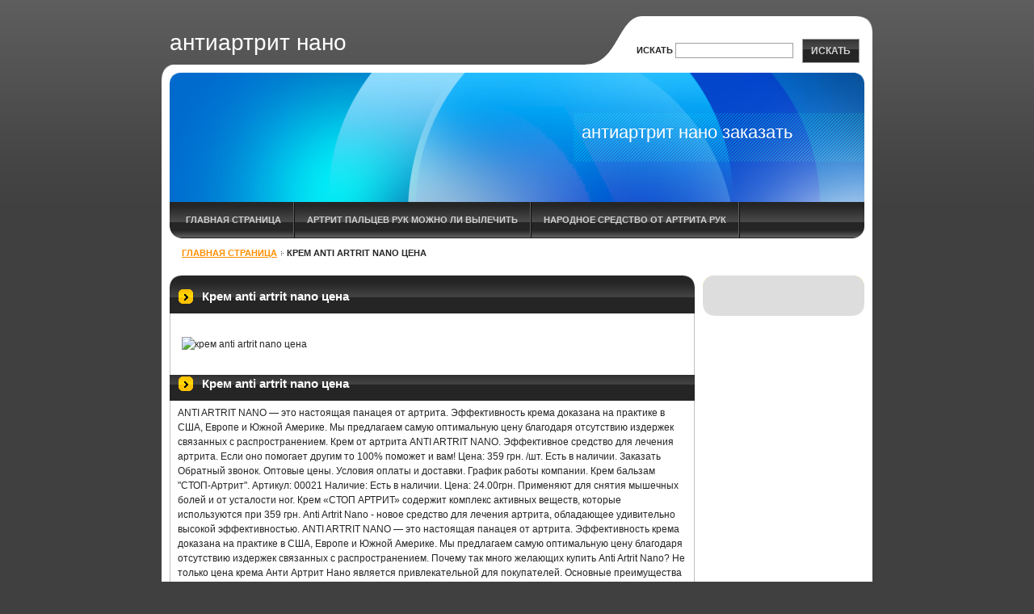

--- FILE ---
content_type: text/html; charset=UTF-8
request_url: https://antiartrit-nano.webnode.ru/krem-anti-artrit-nano-tsena/
body_size: 21643
content:
<!--[if lte IE 9]><!DOCTYPE HTML PUBLIC "-//W3C//DTD HTML 4.01 Transitional//EN" "https://www.w3.org/TR/html4/loose.dtd"><![endif]-->
<!DOCTYPE html>

<!--[if IE]><html class="ie" lang="ru"><![endif]-->
<!--[if gt IE 9]><!--> 
<html lang="ru">
<!--<![endif]-->

	<head>
		<!--[if lt IE 8]><meta http-equiv="X-UA-Compatible" content="IE=EmulateIE7"><![endif]--><!--[if IE 8]><meta http-equiv="X-UA-Compatible" content="IE=EmulateIE8"><![endif]--><!--[if IE 9]><meta http-equiv="X-UA-Compatible" content="IE=EmulateIE9"><![endif]-->
		<base href="https://antiartrit-nano.webnode.ru/">
  <meta charset="utf-8">
  <meta name="description" content="">
  <meta name="keywords" content="">
  <meta name="generator" content="Webnode">
  <meta name="apple-mobile-web-app-capable" content="yes">
  <meta name="apple-mobile-web-app-status-bar-style" content="black">
  <meta name="format-detection" content="telephone=no">
    <link rel="icon" type="image/svg+xml" href="/favicon.svg" sizes="any">  <link rel="icon" type="image/svg+xml" href="/favicon16.svg" sizes="16x16">  <link rel="icon" href="/favicon.ico"><link rel="canonical" href="https://antiartrit-nano.webnode.ru/krem-anti-artrit-nano-tsena/">
<script type="text/javascript">(function(i,s,o,g,r,a,m){i['GoogleAnalyticsObject']=r;i[r]=i[r]||function(){
			(i[r].q=i[r].q||[]).push(arguments)},i[r].l=1*new Date();a=s.createElement(o),
			m=s.getElementsByTagName(o)[0];a.async=1;a.src=g;m.parentNode.insertBefore(a,m)
			})(window,document,'script','//www.google-analytics.com/analytics.js','ga');ga('create', 'UA-797705-6', 'auto',{"name":"wnd_header"});ga('wnd_header.set', 'dimension1', 'W1');ga('wnd_header.set', 'anonymizeIp', true);ga('wnd_header.send', 'pageview');var pageTrackerAllTrackEvent=function(category,action,opt_label,opt_value){ga('send', 'event', category, action, opt_label, opt_value)};</script>
  <link rel="alternate" type="application/rss+xml" href="https://antiartrit-nano.webnode.ru/rss/all.xml" title="">
<!--[if lte IE 9]><style type="text/css">.cke_skin_webnode iframe {vertical-align: baseline !important;}</style><![endif]-->
		<title>Крем anti artrit nano цена :: антиартрит нано</title>
		<meta name="robots" content="index, follow">
		<meta name="googlebot" content="index, follow">
		<script type="text/javascript" src="https://d11bh4d8fhuq47.cloudfront.net/_system/skins/v9/50000041/js/functions.js"></script>
		<link rel="stylesheet" type="text/css" href="https://d11bh4d8fhuq47.cloudfront.net/_system/skins/v9/50000041/css/style.css" media="screen,handheld,projection">
		<link rel="stylesheet" type="text/css" href="https://d11bh4d8fhuq47.cloudfront.net/_system/skins/v9/50000041/css/print.css" media="print">
	
				<script type="text/javascript">
				/* <![CDATA[ */
					
					if (typeof(RS_CFG) == 'undefined') RS_CFG = new Array();
					RS_CFG['staticServers'] = new Array('https://d11bh4d8fhuq47.cloudfront.net/');
					RS_CFG['skinServers'] = new Array('https://d11bh4d8fhuq47.cloudfront.net/');
					RS_CFG['filesPath'] = 'https://antiartrit-nano.webnode.ru/_files/';
					RS_CFG['filesAWSS3Path'] = 'https://5dec1100ba.cbaul-cdnwnd.com/4042578b0aa1b9652abea2cd3a10d7b9/';
					RS_CFG['lbClose'] = 'Закрыть';
					RS_CFG['skin'] = 'default';
					if (!RS_CFG['labels']) RS_CFG['labels'] = new Array();
					RS_CFG['systemName'] = 'Webnode';
						
					RS_CFG['responsiveLayout'] = 0;
					RS_CFG['mobileDevice'] = 0;
					RS_CFG['labels']['copyPasteSource'] = 'Подробнее здесь:';
					
				/* ]]> */
				</script><style type="text/css">/* <![CDATA[ */#cqw6bqx10296 {position: absolute;font-size: 13px !important;font-family: "Arial", helvetica, sans-serif !important;white-space: nowrap;z-index: 2147483647;-webkit-user-select: none;-khtml-user-select: none;-moz-user-select: none;-o-user-select: none;user-select: none;}#j0b71cf4ot {position: relative;top: -14px;}* html #j0b71cf4ot { top: -11px; }#j0b71cf4ot a { text-decoration: none !important; }#j0b71cf4ot a:hover { text-decoration: underline !important; }#dohr3di1485f5 {z-index: 2147483647;display: inline-block !important;font-size: 16px;padding: 7px 59px 9px 59px;background: transparent url(https://d11bh4d8fhuq47.cloudfront.net/img/footer/footerButtonWebnodeHover.png?ph=5dec1100ba) top left no-repeat;height: 18px;cursor: pointer;}* html #dohr3di1485f5 { height: 36px; }#dohr3di1485f5:hover { background: url(https://d11bh4d8fhuq47.cloudfront.net/img/footer/footerButtonWebnode.png?ph=5dec1100ba) top left no-repeat; }#dlhk4qqr922k1 { display: none; }#e3hgojigi400 {z-index: 3000;text-align: left !important;position: absolute;height: 88px;font-size: 13px !important;color: #ffffff !important;font-family: "Arial", helvetica, sans-serif !important;overflow: hidden;cursor: pointer;}#e3hgojigi400 a {color: #ffffff !important;}#dh7da211hh {color: #36322D !important;text-decoration: none !important;font-weight: bold !important;float: right;height: 31px;position: absolute;top: 19px;right: 15px;cursor: pointer;}#hs2f3s69dd539 { float: right; padding-right: 27px; display: block; line-height: 31px; height: 31px; background: url(https://d11bh4d8fhuq47.cloudfront.net/img/footer/footerButton.png?ph=5dec1100ba) top right no-repeat; white-space: nowrap; }#g2i8g38775 { position: relative; left: 1px; float: left; display: block; width: 15px; height: 31px; background: url(https://d11bh4d8fhuq47.cloudfront.net/img/footer/footerButton.png?ph=5dec1100ba) top left no-repeat; }#dh7da211hh:hover { color: #36322D !important; text-decoration: none !important; }#dh7da211hh:hover #hs2f3s69dd539 { background: url(https://d11bh4d8fhuq47.cloudfront.net/img/footer/footerButtonHover.png?ph=5dec1100ba) top right no-repeat; }#dh7da211hh:hover #g2i8g38775 { background: url(https://d11bh4d8fhuq47.cloudfront.net/img/footer/footerButtonHover.png?ph=5dec1100ba) top left no-repeat; }#bjoiqe1s2psf {padding-right: 11px;padding-right: 11px;float: right;height: 60px;padding-top: 18px;background: url(https://d11bh4d8fhuq47.cloudfront.net/img/footer/footerBubble.png?ph=5dec1100ba) top right no-repeat;}#d33dhed037g23g {float: left;width: 18px;height: 78px;background: url(https://d11bh4d8fhuq47.cloudfront.net/img/footer/footerBubble.png?ph=5dec1100ba) top left no-repeat;}* html #dohr3di1485f5 { filter: progid:DXImageTransform.Microsoft.AlphaImageLoader(src='https://d11bh4d8fhuq47.cloudfront.net/img/footer/footerButtonWebnode.png?ph=5dec1100ba'); background: transparent; }* html #dohr3di1485f5:hover { filter: progid:DXImageTransform.Microsoft.AlphaImageLoader(src='https://d11bh4d8fhuq47.cloudfront.net/img/footer/footerButtonWebnodeHover.png?ph=5dec1100ba'); background: transparent; }* html #bjoiqe1s2psf { height: 78px; background-image: url(https://d11bh4d8fhuq47.cloudfront.net/img/footer/footerBubbleIE6.png?ph=5dec1100ba);  }* html #d33dhed037g23g { background-image: url(https://d11bh4d8fhuq47.cloudfront.net/img/footer/footerBubbleIE6.png?ph=5dec1100ba);  }* html #hs2f3s69dd539 { background-image: url(https://d11bh4d8fhuq47.cloudfront.net/img/footer/footerButtonIE6.png?ph=5dec1100ba); }* html #g2i8g38775 { background-image: url(https://d11bh4d8fhuq47.cloudfront.net/img/footer/footerButtonIE6.png?ph=5dec1100ba); }* html #dh7da211hh:hover #rbcGrSigTryButtonRight { background-image: url(https://d11bh4d8fhuq47.cloudfront.net/img/footer/footerButtonHoverIE6.png?ph=5dec1100ba);  }* html #dh7da211hh:hover #rbcGrSigTryButtonLeft { background-image: url(https://d11bh4d8fhuq47.cloudfront.net/img/footer/footerButtonHoverIE6.png?ph=5dec1100ba);  }/* ]]> */</style><script type="text/javascript" src="https://d11bh4d8fhuq47.cloudfront.net/_system/client/js/compressed/frontend.package.1-3-108.js?ph=5dec1100ba"></script><style type="text/css">label.forBlind {display: inherit !important;position: inherit !important;}.diskuze #postText, .diskuze .feWebFormTextarea {max-width: 100% !important;}</style></head>

<body>
	<div id="pageFrame">

		<div id="pageTopSpacer"><!-- indent-top --></div>

		<!-- TOP BLOCK -->
		<div id="topBlock">

			<div id="logo"><a href="home/" title="Перейти на Главную страницу."><span id="rbcSystemIdentifierLogo">антиартрит нано</span></a></div>			<script type="text/javascript"> /* <![CDATA[ */ logoCentering(); /* ]]> */ </script>

			<h3 id="topMotto"><span id="rbcCompanySlogan" class="rbcNoStyleSpan">антиартрит нано заказать</span></h3>

			<div id="illustration">
				<div class="imgCropper"><img src="https://d11bh4d8fhuq47.cloudfront.net/_system/skins/v9/50000041/img/illustration.jpg?ph=5dec1100ba" width="860" height="160" alt=""></div>
				<span class="arcTop"><!-- / --></span>
			</div>

			<hr class="hidden">

				<script type="text/javascript">
					/* <![CDATA[ */
						RubicusFrontendIns.addAbsoluteHeaderBlockId('topMenu');
					/* ]]> */
				</script>

			<!-- TOP MENU -->
			<div id="topMenu">


<ul class="menu">
	<li class="first"><a href="/home/">Главная страница</a></li>
	<li><a href="/artrit-paltsev-ruk-mozhno-li-vylechit/">Артрит пальцев рук можно ли вылечить</a></li>
	<li><a href="/narodnoe-sredstvo-ot-artrita-ruk/">Народное средство от артрита рук</a></li>
	<li><a href="/artrit-paltsev-stopy-lechenie/">Артрит пальцев стопы лечение</a></li>
	<li><a href="/ostryj-podagricheskij-artrit-lechenie/">Острый подагрический артрит лечение</a></li>
	<li><a href="/anti-artrit-nano-sprej-instruktsiya/">Анти артрит нано спрей инструкция</a></li>
	<li><a href="/lechenie-artrita-kolennogo-sustava-v-kazani/">Лечение артрита коленного сустава в казани</a></li>
	<li><a href="/ya-vylechila-artroz-artrit-stimulinom-d/">Я вылечила артроз артрит стимулином д</a></li>
	<li><a href="/posttravmaticheskij-artrit-golenostopnogo-sustava-lechenie/">Посттравматический артрит голеностопного сустава лечение</a></li>
	<li><a href="/krem-antiartrit/">Крем антиартрит</a></li>
	<li><a href="/vospalenie-artrita-lechenie/">Воспаление артрита лечение</a></li>
	<li><a href="/kliniki-lecheniya-artrita/">Клиники лечения артрита</a></li>
	<li><a href="/artrit-etiologiya-patogenez-klinika-lechenie/">Артрит этиология патогенез клиника лечение</a></li>
	<li><a href="/lekarstvennye-sredstva-pri-artrite-sustavov/">Лекарственные средства при артрите суставов</a></li>
	<li><a href="/psoriaznyj-artrit-lechenie/">Псориазный артрит лечение</a></li>
	<li><a href="/leflunomid-v-lechenii-revmatoidnogo-artrita/">Лефлуномид в лечении ревматоидного артрита</a></li>
	<li><a href="/kak-vylechit-artrit-ruk/">Как вылечить артрит рук</a></li>
	<li><a href="/artroidnyj-artrit-lechenie/">Артроидный артрит лечение</a></li>
	<li><a href="/asd-lechenie-artrita/">Асд лечение артрита</a></li>
	<li><a href="/artrit-sustavov-stopy-lechenie-narodnymi-sredstvami-otzyvy/">Артрит суставов стопы лечение народными средствами отзывы</a></li>
	<li><a href="/kuporos-v-lechenii-artrita/">Купорос в лечении артрита</a></li>
	<li><a href="/artrit-sustavov-paltsev-ruk-lechenie-narodnymi-sredstvami/">Артрит суставов пальцев рук лечение народными средствами</a></li>
	<li><a href="/artrit-artroz-stopy-lechenie/">Артрит артроз стопы лечение</a></li>
	<li><a href="/vanny-lechenie-artrita/">Ванны лечение артрита</a></li>
	<li><a href="/reaktivnyj-artrit-narodnye-sredstva/">Реактивный артрит народные средства</a></li>
	<li><a href="/lechenie-revmatoidnogo-artrita-v-belorussii/">Лечение ревматоидного артрита в белоруссии</a></li>
	<li><a href="/lechenie-khronicheskogo-artrita/">Лечение хронического артрита</a></li>
	<li><a href="/artrit-plecha-simptomy-i-lechenie/">Артрит плеча симптомы и лечение</a></li>
	<li><a href="/artrit-predplechya-lechenie/">Артрит предплечья лечение</a></li>
	<li><a href="/revmaticheskij-artrit-simptomy-i-lechenie/">Ревматический артрит симптомы и лечение</a></li>
	<li><a href="/video-blogi-po-lecheniyu-artrita/">Видео блоги по лечению артрита</a></li>
	<li><a href="/kolennyj-artrit-lechenie-narodnymi-sredstvami/">Коленный артрит лечение народными средствами</a></li>
	<li><a href="/anti-artrit-nano-otzyvy/">Анти артрит нано отзывы</a></li>
	<li><a href="/artrit-plechevogo-sustava-lechenie-preparaty/">Артрит плечевого сустава лечение препараты</a></li>
	<li><a href="/lechenie-artrita-narodnymi-metodami/">Лечение артрита народными методами</a></li>
	<li><a href="/lechenie-reaktivnogo-artrita-antibiotikami/">Лечение реактивного артрита антибиотиками</a></li>
	<li><a href="/lechenie-artrita-skipidarom/">Лечение артрита скипидаром</a></li>
	<li><a href="/artrozo-artrit-kolennogo-sustava-lechenie-narodnoe/">Артрозо артрит коленного сустава лечение народное</a></li>
	<li><a href="/lechenie-revmatoidnogo-artrita-prednizolonom/">Лечение ревматоидного артрита преднизолоном</a></li>
	<li><a href="/lechenie-artrita-na-more/">Лечение артрита на море</a></li>
	<li><a href="/bazisnye-preparaty-dlya-lecheniya-revmatoidnogo-artrita/">Базисные препараты для лечения ревматоидного артрита</a></li>
	<li><a href="/revmatoidnyj-artrit-paltsev-nog-simptomy-lechenie/">Ревматоидный артрит пальцев ног симптомы лечение</a></li>
	<li><a href="/vylechu-psoriaticheskij-artrit/">Вылечу псориатический артрит</a></li>
	<li><a href="/lechenie-revmatoidnogo-artrita-ukraina/">Лечение ревматоидного артрита украина</a></li>
	<li><a href="/sprej-anti-artrit-nano/">Спрей anti artrit nano</a></li>
	<li><a href="/kupit-v-krasnoyarske-sprej-anti-artrit-nano/">Купить в красноярске спрей анти артрит нано</a></li>
	<li><a href="/revmatoidnyj-artrit-lechenie-malysheva/">Ревматоидный артрит лечение малышева</a></li>
	<li><a href="/artrit-vnchs-lechenie/">Артрит внчс лечение</a></li>
	<li><a href="/sokhrani-svoe-zdorovje-artrit-kolena-lechenie/">Сохрани свое здоровье артрит колена лечение</a></li>
	<li><a href="/joga-lechenie-artrita/">Йога лечение артрита</a></li>
	<li><a href="/lechenie-reaktivnogo-artrita-narodnymi-sredstvami/">Лечение реактивного артрита народными средствами</a></li>
	<li><a href="/artrit-tazobedrennogo-sustava-simptomy-i-lechenie-foto/">Артрит тазобедренного сустава симптомы и лечение фото</a></li>
	<li><a href="/narodnye-metody-lecheniya-artrita-paltsev-ruk/">Народные методы лечения артрита пальцев рук</a></li>
	<li><a href="/artrit-simptomy-i-metody-lecheniya/">Артрит симптомы и методы лечения</a></li>
	<li><a href="/kak-vylechit-artrit-stopy/">Как вылечить артрит стопы</a></li>
	<li><a href="/lechenie-podagricheskogo-artrita-v-domashnikh-usloviyakh/">Лечение подагрического артрита в домашних условиях</a></li>
	<li><a href="/lechenie-bolezni-artrita/">Лечение болезни артрита</a></li>
	<li><a href="/sovremennye-metody-lecheniya-revmatoidnogo-artrita-referat/">Современные методы лечения ревматоидного артрита реферат</a></li>
	<li><a href="/reaktivnyj-artrit-khlamidijnyj-lechenie/">Реактивный артрит хламидийный лечение</a></li>
	<li><a href="/artrozo-artrit-plechevogo-sustava-lechenie/">Артрозо артрит плечевого сустава лечение</a></li>
	<li><a href="/artrit-golenostopnogo-sustava-simptomy-i-lechenie-foto/">Артрит голеностопного сустава симптомы и лечение фото</a></li>
	<li><a href="/artrit-sustavov-stopy-lechenie/">Артрит суставов стопы лечение</a></li>
	<li><a href="/kak-bystro-vylechit-artrit/">Как быстро вылечить артрит</a></li>
	<li><a href="/skhema-lecheniya-skenarom-revmatoidnogo-artrita/">Схема лечения скэнаром ревматоидного артрита</a></li>
	<li><a href="/deformiruyushchij-artrit-kolennogo-sustava-lechenie-zhivotnykh/">Деформирующий артрит коленного сустава лечение животных</a></li>
	<li><a href="/antiartrit-nano-kupit-krem/">Антиартрит нано купить крем</a></li>
	<li><a href="/apparaty-dlya-lecheniya-artrita-v-domashnikh-usloviyakh/">Аппараты для лечения артрита в домашних условиях</a></li>
	<li><a href="/lechenie-revmatoidnogo-artrita-gomeopatiej/">Лечение ревматоидного артрита гомеопатией</a></li>
	<li><a href="/artrit-prichiny-simptomy-lechenie/">Артрит причины симптомы лечение</a></li>
	<li><a href="/lechenie-revmatoidnogo-artrita-v-kazakhstane/">Лечение ревматоидного артрита в казахстане</a></li>
	<li><a href="/antiartrit-nano-proizvoditel/">Антиартрит нано производитель</a></li>
	<li><a href="/lechenie-revmatoidnogo-artrita-dekarisom/">Лечение ревматоидного артрита декарисом</a></li>
	<li><a href="/lechenie-urogennogo-artrita/">Лечение урогенного артрита</a></li>
	<li><a href="/antiartrit-nano-otzyvy-obman2/">Антиартрит нано отзывы обман</a></li>
	<li><a href="/kliniki-lecheniya-artrita-artroza/">Клиники лечения артрита артроза</a></li>
	<li><a href="/effektivnoe-lechenie-artrita/">Эффективное лечение артрита</a></li>
	<li><a href="/pomogite-vylechit-artrit/">Помогите вылечить артрит</a></li>
	<li><a href="/novye-preparaty-dlya-lecheniya-revmatoidnogo-artrita-2016/">Новые препараты для лечения ревматоидного артрита 2016</a></li>
	<li><a href="/preparaty-dlya-lecheniya-revmatoidnogo-artrita-gomeopatiej/">Препараты для лечения ревматоидного артрита гомеопатией</a></li>
	<li><a href="/artrit-paltsa-nogi-lechenie-narodnoe/">Артрит пальца ноги лечение народное</a></li>
	<li><a href="/artrit-kolennogo-sustava-lechenie-tabletki/">Артрит коленного сустава лечение таблетки</a></li>
	<li><a href="/kakie-lecheniya-pri-revmatoidnom-artrite/">Какие лечения при ревматоидном артрите</a></li>
	<li><a href="/antiartrit-nano-sprej/">Антиартрит нано спрей</a></li>
	<li><a href="/artrit-plechevogo-sustava-simptomy-i-lechenie-zaryadka/">Артрит плечевого сустава симптомы и лечение зарядка</a></li>
	<li><a href="/gde-kupit-anti-artrit-nano-i-tsena/">Где купить анти артрит нано и цена</a></li>
	<li><a href="/anti-artrit-nano-tsena-v-rossii/">Anti artrit nano цена в россии</a></li>
	<li><a href="/kak-vylechit-artrit-kolennogo-sustava/">Как вылечить артрит коленного сустава</a></li>
	<li><a href="/sapropel-lechenie-artritov-i-kostnykh-zabolevanij/">Сапропель лечение артритов и костных заболеваний</a></li>
	<li><a href="/maz-antiartrit-nano/">Мазь антиартрит нано</a></li>
	<li><a href="/revmatoidnyj-artrit-prichiny-simptomy-lechenie/">Ревматоидный артрит причины симптомы лечение</a></li>
	<li><a href="/kak-lechit-artrit-ruk-narodnymi-sredstvami/">Как лечить артрит рук народными средствами</a></li>
	<li><a href="/artrit-kurs-lecheniya/">Артрит курс лечения</a></li>
	<li><a href="/preparaty-dlya-lecheniya-artrozov-i-artritov/">Препараты для лечения артрозов и артритов</a></li>
	<li><a href="/est-li-analog-anti-artrit-nano/">Есть ли аналог анти артрит нано</a></li>
	<li><a href="/lechenie-artrita-lekarstvami/">Лечение артрита лекарствами</a></li>
	<li><a href="/gde-kupit-sprej-anti-artrit-nano/">Где купить спрей anti artrit nano</a></li>
	<li><a href="/lechenie-artrita-rostkami-kartofelya/">Лечение артрита ростками картофеля</a></li>
	<li><a href="/narodnoe-sredstvo-s-mumie-ot-artrita/">Народное средство с мумие от артрита</a></li>
	<li><a href="/lechenie-artrita-melkikh-sustavov-kistej-ruk/">Лечение артрита мелких суставов кистей рук</a></li>
	<li><a href="/artrit-ruk-simptomy-i-lechenie-foto/">Артрит рук симптомы и лечение фото</a></li>
	<li><a href="/gde-mozhno-kupit-sprej-anti-artrit-nano/">Где можно купить спрей анти артрит нано</a></li>
	<li><a href="/narodnoe-lechenie-artrita-paltsev-ruk/">Народное лечение артрита пальцев рук</a></li>
	<li><a href="/lechenie-artrita-u-detej-otzyvy/">Лечение артрита у детей отзывы</a></li>
	<li><a href="/artrit-verkhnechelyustnogo-sustava-lechenie/">Артрит верхнечелюстного сустава лечение</a></li>
	<li><a href="/lechenie-artrita-kolena-narodnymi-sredstvami/">Лечение артрита колена народными средствами</a></li>
	<li><a href="/lechenie-artrita-v-sanatorii/">Лечение артрита в санатории</a></li>
	<li><a href="/lechenie-revmatoidnogo-artrita-u-detej/">Лечение ревматоидного артрита у детей</a></li>
	<li><a href="/yuvenilnyj-idiopaticheskij-artrit-u-detej-lechenie/">Ювенильный идиопатический артрит у детей лечение</a></li>
	<li><a href="/bazisnoe-lechenie-revmatoidnogo-artrita/">Базисное лечение ревматоидного артрита</a></li>
	<li><a href="/novejshie-preparaty-dlya-lecheniya-revmatoidnogo-artrita/">Новейшие препараты для лечения ревматоидного артрита</a></li>
	<li><a href="/narodnye-metody-lecheniya-revmatoidnogo-artrita/">Народные методы лечения ревматоидного артрита</a></li>
	<li><a href="/anti-artrit-nano-sprej-tsena-otzyvy/">Анти артрит нано спрей цена отзывы</a></li>
	<li><a href="/artrit-chelyusti-lechenie/">Артрит челюсти лечение</a></li>
	<li><a href="/revmatoidnyj-artrit-kolennogo-sustava-lechenie/">Ревматоидный артрит коленного сустава лечение</a></li>
	<li><a href="/artrit-nizhnechelyustnogo-sustava-lechenie/">Артрит нижнечелюстного сустава лечение</a></li>
	<li><a href="/artrit-artroz-lechenie-narodnymi-sredstvami/">Артрит артроз лечение народными средствами</a></li>
	<li><a href="/artrit-stopy-simptomy-i-lechenie-foto-otzyvy/">Артрит стопы симптомы и лечение фото отзывы</a></li>
	<li><a href="/lechenie-artrita-v-ukraine/">Лечение артрита в украине</a></li>
	<li><a href="/chelyustnoj-artrit-lechenie-narodnymi-sredstvami/">Челюстной артрит лечение народными средствами</a></li>
	<li><a href="/prichiny-revmatoidnogo-artrita-u-vzroslykh-lechenie/">Причины ревматоидного артрита у взрослых лечение</a></li>
	<li><a href="/vozmozhno-vylechit-artrit/">Возможно вылечить артрит</a></li>
	<li><a href="/artrit-na-rukakh-lechenie-narodnymi-sredstvami/">Артрит на руках лечение народными средствами</a></li>
	<li><a href="/kak-vylechit-artrit-narodnymi-sredstvami/">Как вылечит артрит народными средствами</a></li>
	<li><a href="/sovremennye-metody-lecheniya-revmatoidnogo-artrita-2016/">Современные методы лечения ревматоидного артрита 2016</a></li>
	<li><a href="/lechenie-revmatoidnogo-artrita-avtoreferat/">Лечение ревматоидного артрита автореферат</a></li>
	<li><a href="/lechenie-artrita-sustavov-ruk/">Лечение артрита суставов рук</a></li>
	<li><a href="/lechenie-artrita-sustavov-paltsev-ruk/">Лечение артрита суставов пальцев рук</a></li>
	<li><a href="/lechenie-artrita-i-artroza-kolennogo-sustava/">Лечение артрита и артроза коленного сустава</a></li>
	<li><a href="/lechenie-artrita-kolennogo-sustava-forum/">Лечение артрита коленного сустава форум</a></li>
	<li><a href="/pristup-artrita-lechenie/">Приступ артрита лечение</a></li>
	<li><a href="/lechenie-artrita-paltsy/">Лечение артрита пальцы</a></li>
	<li><a href="/anti-artrit-dreamfor-ru-2/">Anti artrit dreamfor ru 2</a></li>
	<li><a href="/artrit-kolennogo-sustava-gimnastika-narodnoe-lechenie/">Артрит коленного сустава гимнастика народное лечение</a></li>
	<li><a href="/anti-artrit-nano-sprej-kupit-v-saratove/">Анти артрит нано спрей купить в саратове</a></li>
	<li><a href="/standarty-lecheniya-revmatoidnogo-artrita-2016/">Стандарты лечения ревматоидного артрита 2016</a></li>
	<li><a href="/sprej-artrit/">Спрей артрит</a></li>
	<li><a href="/narodnye-sredstva-pri-revmatoidnom-artrite/">Народные средства при ревматоидном артрите</a></li>
	<li><a href="/narodnaya-meditsina-lecheniya-artrita/">Народная медицина лечения артрита</a></li>
	<li><a href="/artrit-lechenie-mochoj/">Артрит лечение мочой</a></li>
	<li><a href="/anti-artrit-nano-kupit-v-krasnodar/">Anti artrit nano купить в краснодар</a></li>
	<li><a href="/lechenie-revmatoidnogo-artrita-forum/">Лечение ревматоидного артрита форум</a></li>
	<li><a href="/revmatoidnyj-artrit-lechenie-piyavkami/">Ревматоидный артрит лечение пиявками</a></li>
	<li><a href="/krem-anti-artrit-nano/">Крем anti artrit nano</a></li>
	<li><a href="/lechenie-artrita-medom/">Лечение артрита медом</a></li>
	<li><a href="/lekarstvo-anti-artrit-nano/">Лекарство anti artrit nano</a></li>
	<li><a href="/lechenie-artrita-loktevogo-sustava/">Лечение артрита локтевого сустава</a></li>
	<li><a href="/artrit-bolshogo-paltsa-simptomy-i-lechenie/">Артрит большого пальца симптомы и лечение</a></li>
	<li><a href="/sredstva-dlya-lecheniya-revmatoidnogo-artrita/">Средства для лечения ревматоидного артрита</a></li>
	<li><a href="/lechenie-revmatoidnogo-artrita-lazerom/">Лечение ревматоидного артрита лазером</a></li>
	<li><a href="/reaktivnyj-artrit-simptomy-i-lechenie-foto/">Реактивный артрит симптомы и лечение фото</a></li>
	<li><a href="/gel-artrovel/">Гель артровель</a></li>
	<li><a href="/revmatoidnyj-artrit-diagnostika-lechenie/">Ревматоидный артрит диагностика лечение</a></li>
	<li><a href="/revmatoidnyj-artrit-lechenie-gormonami/">Ревматоидный артрит лечение гормонами</a></li>
	<li><a href="/lechenie-artrita-krem/">Лечение артрита крем</a></li>
	<li><a href="/lechenie-artrita-luchezapyastnogo-sustava/">Лечение артрита лучезапястного сустава</a></li>
	<li><a href="/kto-vylechil-revmatoidnyj-artrit-otzyvy/">Кто вылечил ревматоидный артрит отзывы</a></li>
	<li><a href="/tsentr-lecheniya-artrita/">Центр лечения артрита</a></li>
	<li><a href="/artrit-artroz-tazobedrennogo-sustava-lechenie-narodnymi-sredstvami/">Артрит артроз тазобедренного сустава лечение народными средствами</a></li>
	<li><a href="/vospalitelnyj-artrit-lechenie/">Воспалительный артрит лечение</a></li>
	<li><a href="/artrit-bolshogo-paltsa-na-noge-lechenie/">Артрит большого пальца на ноге лечение</a></li>
	<li><a href="/artrit-kistej-ruk-lechenie/">Артрит кистей рук лечение</a></li>
	<li><a href="/revmaticheskij-artrit-simptomy-lechenie/">Ревматический артрит симптомы лечение</a></li>
	<li><a href="/krem-anti-artrit-nano-kupit/">Крем anti artrit nano купить</a></li>
	<li><a href="/artrit-kolenej-lechenie/">Артрит коленей лечение</a></li>
	<li><a href="/lukovaya-shelukha-lechenie-pri-revmatoidnom-artrite/">Луковая шелуха лечение при ревматоидном артрите</a></li>
	<li><a href="/kak-vylechit-artrit-otzyvy/">Как вылечить артрит отзывы</a></li>
	<li><a href="/krem-anti-artrit-nano-kupit-v-ukraine/">Крем анти артрит нано купить в украине</a></li>
	<li><a href="/revmatoidnyj-artrit-golenostopnogo-sustava-lechenie/">Ревматоидный артрит голеностопного сустава лечение</a></li>
	<li><a href="/lechenie-artrita-paltsev-nog-v-domashnikh-usloviyakh/">Лечение артрита пальцев ног в домашних условиях</a></li>
	<li><a href="/krem-antiartrit-nano/">Крем антиартрит нано</a></li>
	<li><a href="/artrit-u-koshek-lechenie/">Артрит у кошек лечение</a></li>
	<li><a href="/artrit-ukazatelnogo-paltsa-ruki-lechenie/">Артрит указательного пальца руки лечение</a></li>
	<li><a href="/artrit-lechenie/">Артрит лечение</a></li>
	<li><a href="/lechenie-artrita-v-belorussii/">Лечение артрита в белоруссии</a></li>
	<li><a href="/kak-vylechit-artrozo-artrit/">Как вылечить артрозо артрит</a></li>
	<li><a href="/revmatoidnyj-artrit-paltsev-ruk-lechenie/">Ревматоидный артрит пальцев рук лечение</a></li>
	<li><a href="/protivovospalitelnye-sredstva-pri-artroze-artrite/">Противовоспалительные средства при артрозе артрите</a></li>
	<li><a href="/revmatoidnyj-artrit-kistej-ruk-lechenie-narodnymi-sredstvami/">Ревматоидный артрит кистей рук лечение народными средствами</a></li>
	<li><a href="/sredstvo-ot-artrita-nog/">Средство от артрита ног</a></li>
	<li><a href="/kak-vylechit-artrit-v-domashnikh/">Как вылечить артрит в домашних</a></li>
	<li><a href="/anti-artrit-nano-protivopokazaniya/">Anti artrit nano противопоказания</a></li>
	<li><a href="/lechenie-artrita-v-sanatoriyakh-belarusi/">Лечение артрита в санаториях беларуси</a></li>
	<li><a href="/kak-vylechit-revmatoidnyj-artrit-narodnymi-sredstvami/">Как вылечить ревматоидный артрит народными средствами</a></li>
	<li><a href="/lechenie-artrita-po-metodu-bubnovskogo/">Лечение артрита по методу бубновского</a></li>
	<li><a href="/revmatoidnyj-artrit-netraditsionnye-metody-lecheniya/">Ревматоидный артрит нетрадиционные методы лечения</a></li>
	<li><a href="/revmatoidnyj-artrit-simptomy-i-lechenie-u-detej/">Ревматоидный артрит симптомы и лечение у детей</a></li>
	<li><a href="/artrit-kolennogo-sustava-lechenie-preparaty/">Артрит коленного сустава лечение препараты</a></li>
	<li><a href="/artrit-verkhnikh-konechnostej-lechenie/">Артрит верхних конечностей лечение</a></li>
	<li><a href="/narodnye-sredstva-lecheniya-revmatoidnogo-artrita-paltsev-ruk/">Народные средства лечения ревматоидного артрита пальцев рук</a></li>
	<li><a href="/biologicheskoe-lechenie-revmatoidnogo-artrita/">Биологическое лечение ревматоидного артрита</a></li>
	<li><a href="/antiartrit-nano-analogi/">Антиартрит нано аналоги</a></li>
	<li><a href="/artrit-chelyustno-litsevogo-sustava-simptomy-i-lechenie/">Артрит челюстно лицевого сустава симптомы и лечение</a></li>
	<li><a href="/revmatoidnyj-artrit-narodnoe-lechenie/">Ревматоидный артрит народное лечение</a></li>
	<li><a href="/artrit-kolennogo-sustava-simptomy-i-lechenie-foto/">Артрит коленного сустава симптомы и лечение фото</a></li>
	<li><a href="/revmatoidnyj-artrit-lechenie-mazi/">Ревматоидный артрит лечение мази</a></li>
	<li><a href="/revmatoidnyj-artrit-poliartrit-lechenie/">Ревматоидный артрит полиартрит лечение</a></li>
	<li><a href="/artrovel-gel-kupit/">Артровель гель купить</a></li>
	<li><a href="/artrit-paltsev-ruk-simptomy-i-lechenie/">Артрит пальцев рук симптомы и лечение</a></li>
	<li><a href="/artrit-bolshogo-paltsa-nogi-lechenie-forum/">Артрит большого пальца ноги лечение форум</a></li>
	<li><a href="/artrit-ruk-simptomy-i-lechenie/">Артрит рук симптомы и лечение</a></li>
	<li><a href="/rekomendatsiya-voz-po-lecheniyu-artrita/">Рекомендация воз по лечению артрита</a></li>
	<li><a href="/mezhdunarodnyj-standart-lecheniya-revmatoidnogo-artrita/">Международный стандарт лечения ревматоидного артрита</a></li>
	<li><a href="/narodnye-retsepty-lecheniya-artrita/">Народные рецепты лечения артрита</a></li>
	<li><a href="/artrit-artroz-kolennogo-sustava-simptomy-i-lechenie/">Артрит артроз коленного сустава симптомы и лечение</a></li>
	<li><a href="/artrit-lechenie-domashnimi-sredstvami/">Артрит лечение домашними средствами</a></li>
	<li><a href="/anti-artrit-nano-otzyvy-vrachej/">Анти артрит нано отзывы врачей</a></li>
	<li><a href="/operativnoe-lechenie-artrita/">Оперативное лечение артрита</a></li>
	<li><a href="/artrit-poliartrit-lechenie/">Артрит полиартрит лечение</a></li>
	<li><a href="/artrit-lechenie-golodaniem/">Артрит лечение голоданием</a></li>
	<li><a href="/protokol-lecheniya-artrita/">Протокол лечения артрита</a></li>
	<li><a href="/kak-vylechit-revmatoidnyj-artrit/">Как вылечить ревматоидный артрит</a></li>
	<li><a href="/sredstva-artrit-artroz-osteokhondroz/">Средства артрит артроз остеохондроз</a></li>
	<li><a href="/artrit-lechenie-narodnymi-sredstvami-forum/">Артрит лечение народными средствами форум</a></li>
	<li><a href="/podagricheskij-artrit-lechenie-v-domashnikh/">Подагрический артрит лечение в домашних</a></li>
	<li><a href="/narodnoe-lechenie-artrita-golenostopnogo-sustava/">Народное лечение артрита голеностопного сустава</a></li>
	<li><a href="/pri-lechenii-revmatoidnogo-artrita-primenyayut/">При лечении ревматоидного артрита применяют</a></li>
	<li><a href="/infektsionnyj-artrit-simptomy-lechenie-foto/">Инфекционный артрит симптомы лечение фото</a></li>
	<li><a href="/narodnoe-lechenie-reaktivnogo-artrita/">Народное лечение реактивного артрита</a></li>
	<li><a href="/kak-vylechit-psoriaticheskij-artrit/">Как вылечить псориатический артрит</a></li>
	<li><a href="/artrit-kolena-simptomy-i-lechenie-foto/">Артрит колена симптомы и лечение фото</a></li>
	<li><a href="/anti-artrit-nano-otzyvy-realnye/">Anti artrit nano отзывы реальные</a></li>
	<li><a href="/lechenie-sustavov-artrit-artroz/">Лечение суставов артрит артроз</a></li>
	<li><a href="/tabletki-dlya-lecheniya-revmatoidnogo-artrita/">Таблетки для лечения ревматоидного артрита</a></li>
	<li><a href="/lechenie-artrita-v-izhevske/">Лечение артрита в ижевске</a></li>
	<li><a href="/antiartrit-nano-sostav/">Антиартрит нано состав</a></li>
	<li><a href="/sanatorij-lechenie-artrozov-artritov/">Санаторий лечение артрозов артритов</a></li>
	<li><a href="/zabolevanie-artrit-simptomy-i-lechenie/">Заболевание артрит симптомы и лечение</a></li>
	<li><a href="/artrit-kolennogo-sustava-simptomy-i-lechenie-video/">Артрит коленного сустава симптомы и лечение видео</a></li>
	<li><a href="/bol-v-kolenyakh-artrit-lechenie/">Боль в коленях артрит лечение</a></li>
	<li><a href="/antiartrit/">Антиартрит</a></li>
	<li><a href="/plechevoj-artrit-lechenie-narodnymi-sredstvami/">Плечевой артрит лечение народными средствами</a></li>
	<li><a href="/anti-artrit-nano-kupit-v-ulyanovske/">Anti artrit nano купить в ульяновске</a></li>
	<li><a href="/kakoe-lechenie-pri-artrite/">Какое лечение при артрите</a></li>
	<li><a href="/artrozo-artrit-golenostopnogo-sustava-lechenie/">Артрозо артрит голеностопного сустава лечение</a></li>
	<li><a href="/lechenie-detskogo-revmatoidnogo-artrita/">Лечение детского ревматоидного артрита</a></li>
	<li><a href="/artrit-lechenie-tabletki/">Артрит лечение таблетки</a></li>
	<li><a href="/artrit-u-sobaki-lechenie/">Артрит у собаки лечение</a></li>
	<li><a href="/khirurgicheskoe-lechenie-artrita/">Хирургическое лечение артрита</a></li>
	<li><a href="/krym-sanatorii-artrit-lechenie/">Крым санатории артрит лечение</a></li>
	<li><a href="/anti-artrit-nano-kupit-v-aptekakh/">Anti artrit nano купить в аптеках</a></li>
	<li><a href="/lechenie-artrita-margantsovkoj/">Лечение артрита марганцовкой</a></li>
	<li><a href="/lechenie-reaktivnogo-artrita-forum/">Лечение реактивного артрита форум</a></li>
	<li><a href="/lechenie-psoriaticheskogo-artrita-v-moskve-statsionar/">Лечение псориатического артрита в москве стационар</a></li>
	<li><a href="/sanatorii-belorussii-lechenie-artrita/">Санатории белоруссии лечение артрита</a></li>
	<li><a href="/artrit-artroz-tazobedrennogo-sustava-lechenie/">Артрит артроз тазобедренного сустава лечение</a></li>
	<li><a href="/lechenie-revmatoidnogo-artrita-narodnymi-metodami/">Лечение ревматоидного артрита народными методами</a></li>
	<li><a href="/artrit-lechenie-v-domashnikh-usloviyakh/">Артрит лечение в домашних условиях</a></li>
	<li><a href="/lechenie-artrita-golenostopnogo-sustava-medikamentoznoe-lechenie/">Лечение артрита голеностопного сустава медикаментозное лечение</a></li>
	<li><a href="/artrit-sustavov-narodnoe-lechenie/">Артрит суставов народное лечение</a></li>
	<li><a href="/antiartrit-nano-forum/">Антиартрит нано форум</a></li>
	<li><a href="/artrit-i-artroz-lechenie-v-domashnikh-usloviyakh/">Артрит и артроз лечение в домашних условиях</a></li>
	<li><a href="/lechenie-urinoterapiej-artrita/">Лечение уринотерапией артрита</a></li>
	<li><a href="/sposob-lecheniya-artrit-kolennogo-sustava/">Способ лечения артрит коленного сустава</a></li>
	<li><a href="/preparat-anti-artrit-nano-tsena/">Препарат анти артрит нано цена</a></li>
	<li><a href="/lechenie-pri-revmatoidnom-artrite-sustavov/">Лечение при ревматоидном артрите суставов</a></li>
	<li><a href="/lechenie-artrita-sinej-lampoj/">Лечение артрита синей лампой</a></li>
	<li><a href="/lechenie-revmatoidnogo-artrita-preparaty-novogo-pokoleniya/">Лечение ревматоидного артрита препараты нового поколения</a></li>
	<li><a href="/narodnye-sredstva-ot-artrita-i-artroza/">Народные средства от артрита и артроза</a></li>
	<li><a href="/lechenie-artrita-u-detej-v-moskve/">Лечение артрита у детей в москве</a></li>
	<li><a href="/artrit-lechenie-tsena/">Артрит лечение цена</a></li>
	<li><a href="/artrit-u-sobak-simptomy-i-lechenie/">Артрит у собак симптомы и лечение</a></li>
	<li><a href="/krem-dlya-tela-anti-artrit-nano/">Крем для тела anti artrit nano</a></li>
	<li><a href="/revmatoidnyj-artrit-kak-bystro-mozhno-vylechit/">Ревматоидный артрит как быстро можно вылечить</a></li>
	<li><a href="/lechenie-revmatoidnogo-artrita-narodnymi-sredstvami-i-pitaniem/">Лечение ревматоидного артрита народными средствами и питанием</a></li>
	<li><a href="/lechenie-artrita-sustavov-solyu/">Лечение артрита суставов солью</a></li>
	<li class="open selected activeSelected"><a href="/krem-anti-artrit-nano-tsena/">Крем anti artrit nano цена</a></li>
	<li><a href="/lekarstvennye-preparaty-dlya-lecheniya-artrita/">Лекарственные препараты для лечения артрита</a></li>
	<li><a href="/lechenie-artrita-dieta/">Лечение артрита диета</a></li>
	<li><a href="/krem-anti-artrit-nano-otzyvy-vrachej/">Крем анти артрит нано отзывы врачей</a></li>
	<li><a href="/artrit-paltsev-ruk-lechenie/">Артрит пальцев рук лечение</a></li>
	<li><a href="/artrit-zapyastya-lechenie/">Артрит запястья лечение</a></li>
	<li><a href="/anti-artrit-nano-kupit-v-ekaterinburge/">Anti artrit nano купить в екатеринбурге</a></li>
	<li><a href="/standart-lecheniya-revmatoidnogo-artrita/">Стандарт лечения ревматоидного артрита</a></li>
	<li><a href="/revmatoidnyj-artrit-narodnye-sposoby-lecheniya/">Ревматоидный артрит народные способы лечения</a></li>
	<li><a href="/lechenie-artrita-parafinom/">Лечение артрита парафином</a></li>
	<li><a href="/mozhno-li-vylechit-artrit-kolennogo-sustava/">Можно ли вылечить артрит коленного сустава</a></li>
	<li><a href="/virusnyj-artrit-lechenie/">Вирусный артрит лечение</a></li>
	<li><a href="/lechenie-artrita-ruk-i-nog/">Лечение артрита рук и ног</a></li>
	<li><a href="/lechenie-artrita-v-sankt-peterburge/">Лечение артрита в санкт петербурге</a></li>
	<li><a href="/lechenie-artrita-sustavov-kisti/">Лечение артрита суставов кисти</a></li>
	<li><a href="/artrit-zapyastya-simptomy-i-lechenie/">Артрит запястья симптомы и лечение</a></li>
	<li><a href="/kak-lechit-artrit-stopy-narodnymi-sredstvami/">Как лечить артрит стопы народными средствами</a></li>
	<li><a href="/reaktivnyj-artrit-mozhno-li-vylechit/">Реактивный артрит можно ли вылечить</a></li>
	<li><a href="/lechenie-infektsionnogo-artrita-narodnymi-sredstvami/">Лечение инфекционного артрита народными средствами</a></li>
	<li><a href="/lechenie-revmatoidnogo-artrita-za-granitsej/">Лечение ревматоидного артрита за границей</a></li>
	<li><a href="/reaktivnyj-artrit-lechenie-otzyvy/">Реактивный артрит лечение отзывы</a></li>
	<li><a href="/analog-antiartrita/">Аналог антиартрита</a></li>
	<li><a href="/lechenie-artrita-sokami/">Лечение артрита соками</a></li>
	<li><a href="/chelyustno-litsevoj-artrit-lechenie/">Челюстно лицевой артрит лечение</a></li>
	<li><a href="/narodnoe-lechenie-artrita/">Народное лечение артрита</a></li>
	<li><a href="/kto-vylechil-revmatoidnyj-artrit-gomeopatiej/">Кто вылечил ревматоидный артрит гомеопатией</a></li>
	<li><a href="/lechenie-revmatoidnogo-artrita-v-domashnikh/">Лечение ревматоидного артрита в домашних</a></li>
	<li><a href="/mozhno-li-vylechit-artrit/">Можно ли вылечить артрит</a></li>
	<li><a href="/anti-artrit-nano-kupit-v-irkutske/">Anti artrit nano купить в иркутске</a></li>
	<li><a href="/seronegativnyj-revmatoidnyj-artrit-mozhno-vylechit/">Серонегативный ревматоидный артрит можно вылечить</a></li>
	<li><a href="/antiartrit-nano-kupit-v-kazani/">Антиартрит нано купить в казани</a></li>
	<li><a href="/lechenie-psoriaticheskogo-artrita-v-moskve/">Лечение псориатического артрита в москве</a></li>
	<li><a href="/artrit-kolena-simptomy-i-lechenie/">Артрит колена симптомы и лечение</a></li>
	<li><a href="/psoriaticheskij-artrit-lechenie/">Псориатический артрит лечение</a></li>
	<li><a href="/lechenie-artrita-golenostopnogo-sustava-foto/">Лечение артрита голеностопного сустава фото</a></li>
	<li><a href="/sajt-anti-artrit-nano/">Сайт anti artrit nano</a></li>
	<li><a href="/kitaj-lechenie-revmatoidnogo-artrita/">Китай лечение ревматоидного артрита</a></li>
	<li><a href="/artrit-lechenie-narodnymi-sredstvami-otzyvy-kto-vylechilsya/">Артрит лечение народными средствами отзывы кто вылечился</a></li>
	<li><a href="/artrit-nizhnechelyustnogo-sustava-simptomy-i-lechenie/">Артрит нижнечелюстного сустава симптомы и лечение</a></li>
	<li><a href="/artrit-artroz-kisti-ruk-i-ego-lechenie/">Артрит артроз кисти рук и его лечение</a></li>
	<li><a href="/kak-vylechit-artrit-chelyustnogo-sustava/">Как вылечить артрит челюстного сустава</a></li>
	<li><a href="/artrit-lechenie-v-pozhilom-vozraste/">Артрит лечение в пожилом возрасте</a></li>
	<li><a href="/mozhno-li-vylechit-revmatoidnyj-artrit-polnostyu/">Можно ли вылечить ревматоидный артрит полностью</a></li>
	<li><a href="/lechenie-artrita-ldom/">Лечение артрита льдом</a></li>
	<li><a href="/lechenie-artrita-zhelatinom/">Лечение артрита желатином</a></li>
	<li><a href="/lekarstvo-anti-artrit-nano2/">Лекарство анти артрит нано</a></li>
	<li><a href="/lechenie-artrita-aspirinom/">Лечение артрита аспирином</a></li>
	<li><a href="/artrit-lechenie-gryazyami/">Артрит лечение грязями</a></li>
	<li><a href="/artrit-sustavov-paltsev-nog-lechenie/">Артрит суставов пальцев ног лечение</a></li>
	<li><a href="/bol-v-kolene-artrit-lechenie/">Боль в колене артрит лечение</a></li>
	<li><a href="/revmatoidnyj-artrit-sanatorno-kurortnoe-lechenie/">Ревматоидный артрит санаторно курортное лечение</a></li>
	<li><a href="/lechenie-artrita-kolennogo-sustava-ukolami/">Лечение артрита коленного сустава уколами</a></li>
	<li><a href="/medikamentoznoe-lechenie-artrita-stopy/">Медикаментозное лечение артрита стопы</a></li>
	<li><a href="/artrit-lechenie-lavrovym-listom/">Артрит лечение лавровым листом</a></li>
	<li><a href="/antiartrit-nano-realnye-otzyvy/">Антиартрит нано реальные отзывы</a></li>
	<li><a href="/revmatologicheskij-artrit-lechenie/">Ревматологический артрит лечение</a></li>
	<li><a href="/lechenie-revmatoidnogo-artrita-u-detej-komarovskij/">Лечение ревматоидного артрита у детей комаровский</a></li>
	<li><a href="/ostryj-artrit-lechenie/">Острый артрит лечение</a></li>
	<li><a href="/revm-artrit-lechenie/">Ревм артрит лечение</a></li>
	<li><a href="/kak-vylechit-reaktivnyj-artrit/">Как вылечить реактивный артрит</a></li>
	<li><a href="/lechenie-artrita-travami/">Лечение артрита травами</a></li>
	<li><a href="/medikamentoznoe-lechenie-artrita-ruk/">Медикаментозное лечение артрита рук</a></li>
	<li><a href="/lechenie-artrita-kolennogo-sustava-narodnymi-sredstvami-forum/">Лечение артрита коленного сустава народными средствами форум</a></li>
	<li><a href="/otzyvy-o-metotreksate-pri-lechenii-revmatoidnogo-artrita/">Отзывы о метотрексате при лечении ревматоидного артрита</a></li>
	<li><a href="/lechenie-artrita-sustavov-narodnymi-metodami/">Лечение артрита суставов народными методами</a></li>
	<li><a href="/artrit-kolennogo-sustava-simptomy-i-narodnoe-lechenie/">Артрит коленного сустава симптомы и народное лечение</a></li>
	<li><a href="/lechenie-artrita-sustavov-paltsev-nog/">Лечение артрита суставов пальцев ног</a></li>
	<li><a href="/obezbolivayushchee-sredstvo-pri-artrite/">Обезболивающее средство при артрите</a></li>
	<li><a href="/lechenie-artrita/">Лечение артрита</a></li>
	<li><a href="/artrit-kolennogo-sustava-lechenie-ukoly/">Артрит коленного сустава лечение уколы</a></li>
	<li><a href="/lechenie-artrita-kolennogo-sustava-tabletki-gimnastika-ukoly/">Лечение артрита коленного сустава таблетки гимнастика уколы</a></li>
	<li><a href="/lechenie-metotreksatom-revmatoidnogo-artrita/">Лечение метотрексатом ревматоидного артрита</a></li>
	<li><a href="/artrit-paltsev-ruk-medikamentoznoe-lechenie/">Артрит пальцев рук медикаментозное лечение</a></li>
	<li><a href="/sovremennye-metody-lecheniya-psoriaticheskogo-artrita/">Современные методы лечения псориатического артрита</a></li>
	<li><a href="/artrit-loktevogo-sustava-simptomy-i-lechenie-foto/">Артрит локтевого сустава симптомы и лечение фото</a></li>
	<li><a href="/novye-metody-lecheniya-revmatoidnogo-artrita-v-rossii/">Новые методы лечения ревматоидного артрита в россии</a></li>
	<li><a href="/anti-artrit/">Анти артрит</a></li>
	<li><a href="/podagra-artrit-lechenie-narodnye-sredstva/">Подагра артрит лечение народные средства</a></li>
	<li><a href="/vremya-lecheniya-artrita/">Время лечения артрита</a></li>
	<li><a href="/skolko-stoit-anti-artrit-nano/">Сколько стоит anti artrit nano</a></li>
	<li class="last"><a href="/revmatoidnyj-artrit-simptomy-i-lechenie/">Ревматоидный артрит симптомы и лечение</a></li>
</ul>			

				<span><!-- masque --></span>

			</div> <!-- /id="topMenu" -->
			<!-- / TOP MENU -->

		</div> <!-- /id="topBlock" -->
		<!-- / TOP BLOCK -->

		<hr class="hidden">

		<!-- NAVIGATOR -->
		<div id="middleBar">
			<div id="pageNavigator" class="rbcContentBlock"><a class="navFirstPage" href="/home/">Главная страница</a><span><span> &gt; </span></span><span id="navCurrentPage">Крем anti artrit nano цена</span><hr class="hidden"></div>            <div id="languageSelect"></div>			
            <div class="cleaner"><!-- / --></div>
		</div> <!-- /id="middleBar" -->
		<!-- / NAVIGATOR -->

		<!-- MAIN CONTAINER -->
		<div id="mainContainer">

			<div class="colSplit">

				<!-- CENTER ZONE ~ MAIN -->
				<div class="colA mainZone">




					<!-- WYSIWYG -->
					<div class="box wysiwyg">
						<div class="contOut">
							<div class="contIn">

								<div class="wsw">
									<!-- WSW -->

		<h1>Крем anti artrit nano цена</h1>
<br>
<p><img alt="крем anti artrit nano цена" src="https://vahcapriz.com.ua/wp-content/uploads/1429235-anti-artrit-nano1.png" width="500"></p>
<br>
<h2>Крем anti artrit nano цена</h2>
<p>ANTI ARTRIT NANO — это настоящая панацея от артрита. Эффективность крема доказана на практике в США, Европе и Южной Америке. Мы предлагаем самую оптимальную цену благодаря отсутствию издержек связанных с распространением. Крем от артрита ANTI ARTRIT NANO. Эффективное средство для лечения артрита. Если оно помогает другим то 100% поможет и вам! Цена: 359 грн. /шт. Есть в наличии. Заказать Обратный звонок. Оптовые цены. Условия оплаты и доставки. График работы компании. Крем бальзам "СТОП-Артрит". Артикул: 00021 Наличие: Есть в наличии. Цена: 24.00грн. Применяют для снятия мышечных болей и от усталости ног. Крем «СТОП АРТРИТ» содержит комплекс активных веществ, которые используются при 359 грн. Anti Artrit Nano - новое средство для лечения артрита, обладающее удивительно высокой эффективностью. ANTI ARTRIT NANO ― это настоящая панацея от артрита. Эффективность крема доказана на практике в США, Европе и Южной Америке. Мы предлагаем самую оптимальную цену благодаря отсутствию издержек связанных с распространением. Почему так много желающих купить Anti Artrit Nano? Не только цена крема Анти Артрит Нано является привлекательной для покупателей. Основные преимущества препарата побуждают совершить покупку с надеждой выздоровления Где купить анти стоп артрит нано. Цена. Врач посетовал ANTI ARTRIT NANO. Купила и очень рада рекомендации. Крем избавил меня от боли в кистях. Я могу работать, хруст сошел на нет. Anti Artrit Nano обладает целым рядом полезных и профилактических свойств. Растирание с кремом возвращает чувство комфорта в спине и суставах, расслабляет мышцы, способствует уменьшению болевых ощущений. Средство от артрита и ревматизма Anti Artrit Nano абсолютно натуральное, безопасное и безвредное для организма - читайте полный обзор на сайте. Тем более не стоит экономить чудо-средство, ведь цена спрея анти артрит нано весьма доступная, а сам крем довольно Стоп-артрит. Продажа, поиск, поставщики и магазины, цены в Украине. Крем, Крем для ног, Мазь для ног, Крем пена, Подагра, Крем защитный для ног, Профилактика, Ветеринария, Зоотовары, Собака. Energy Slim коктейль для похудения: цена, отзывы, где купить, состав; Коктейль для похудения Energy Крем Anti Artrit Nano формирует и восстанавливает костную ткань, суставы и хрящи; обеспечивает Помогло быстро и эффективно и цена «Крем Anti Artrit Nano обладает всеми необходимыми Крем от артрита Anti Artrit Nano next previous . В наличии Крем Anti Artrit Nano в Киеве с информацией о цене и возможности купить (заказать) Anti Artrit Nano избавит от боли в суставах быстро и навсегда. Низкая цена. Anti Artrit Nano? Крем от Крем Anti Artrit Nano цена 399.00 грн, купить в Киеве. Подробная информация о товаре и поставщике. Цена: 359 грн. С какими видами артрита борется anti artrit nano. Крем от артрита АНТИ АРТРИТ НАНО Крем «Anti Artrit Nano» от боли в суставах для Цена: 359 грн. Крем-спрей Anti Artrit Nano цена 399.00 грн, купить в Киеве. Подробная информация о товаре и поставщике. ANTI ARTRIT NANO — это настоящая панацея от артрита. Эффективность крема доказана на практике в США, Европе и Южной Америке.&nbsp; Мы предлагаем самую оптимальную цену благодаря отсутствию издержек связанных с распространением. Крем от артрита ANTI ARTRIT NANO. Эффективное средство для лечения артрита.&nbsp; Для удешевления цены товара в связи с обвалом гривны- "ANTI ARTRIT NANO" продается только в интернете на официальной сайте. Крем бальзам "СТОП-Артрит". Артикул: 00021 Наличие: Есть в наличии. Цена: 24.00грн.&nbsp; Крем «СТОП АРТРИТ» содержит комплекс активных веществ, которые используются при 359 грн. Anti Artrit Nano - новое средство для лечения артрита, обладающее удивительно высокой эффективностью. Где купить анти стоп артрит нано. Цена. Отзывы врачей.&nbsp; Врач посетовал ANTI ARTRIT NANO. Купила и очень рада рекомендации. Крем избавил меня от боли в кистях. Для удешевления цены товара в связи с обвалом гривны- "ANTI ARTRIT NANO" продается только в интернете на официальной сайте.&nbsp; Ольга Яворская 28 лет. Когда стали болеть и похрустывать пальцы, мой врач посетовал крем ANTI ARTRIT NANO. Anti Artrit Nano обладает целым рядом полезных и профилактических свойств. Растирание с кремом возвращает чувство комфорта в спине и суставах, расслабляет мышцы, способствует уменьшению болевых ощущений. Цена 359 грн.&nbsp; ANTI ARTRIT NANO - это настоящая панацея от артрита. Эффективность крема доказана на практике в США, Европе и Южной Америке. ANTI ARTRIT NANO ― это настоящая панацея от артрита. Эффективность крема доказана на практике в США, Европе и Южной Америке.&nbsp; Мы предлагаем самую оптимальную цену благодаря отсутствию издержек связанных с распространением. 359 грн. Успейте купить «Anti Artrit Nano» по сниженной цене в интернет-магазине «Каприз». Закажите крем от боли в суставах со скидкой 50% по телефону либо оставьте заявку на нашем сайте.Сделайте шаг навстречу здоровой жизни уже сейчас. - Крем Anti Artrit Nano формирует и восстанавливает костную ткань, суставы и хрящи; обеспечивает возобновление суставной эластичности. ANTI ARTRIT NANO – некое средство для избавления от артритных болей в спине и суставах. Даже изучив отзывы, где обычно пишут, как пользовались и что помогло, не удалось Обратите внимание на шампуни,крема и т.д. УСПЕЙ КУПИТЬ крем от артрита со скидкой 40% Крем Бальзам "стоп-Артрит" купить у производителя. Заказывайте ☎ +38 (056) 375-88-55. Большой выбор натуральных лечебных препаратов,&nbsp; Anti Artrit Nano Анти Артрит Нано — это сомнительное средство Отбеливающий крем от пигментных пятен Miracle Glow — стоит ли покупать? Почему это средство реально помогает похудеть, состав и цена жидкого каштана&nbsp; Восстановите и укрепите свои суставы с помощью акульего жира. Anti Artrit Nano - эффективное натуральное средство от артрита. Лечение и&nbsp; Anti Artrit Nano эффективное средство в лечении артрита ОСНОВНЫЕ ДЕЙСВИЯ Эффективность крема доказана на практике в США, Европе и Южной Америке. Хороший Сон Мелатонин 100 таб 3 мг Melatonin Супер цена ! Купить 2 упак. ревматоидный артрит спрей, Боли в суставах мышечные боли помощи спрей анти артрит лечение и другие товары категории Цена: 2 912,10 руб. / партия. 2 Пакеты / партия , 1 456,05 руб. / Пакет . 4 упак. розовые угри лечение крем красный нос мазь акне продуктов / лечение розацеа по. 5 днів тому -</p>
<br>
<h3>Крем anti artrit nano цена</h3>
<br>
<p><iframe allowfullscreen="" frameborder="0" height="315" src="https://www.youtube.com/embed/9vLxKbhaIyQ" width="560"></iframe></p>
<br>
<p><a href="https://antiartrit-nano.webnode.ru/artrit-u-sobak-simptomy-i-lechenie/">артрит у собак симптомы и лечение</a> <a href="https://antiartrit-nano.webnode.ru/krem-dlya-tela-anti-artrit-nano/">крем для тела anti artrit nano</a> <a href="https://antiartrit-nano.webnode.ru/revmatoidnyj-artrit-kak-bystro-mozhno-vylechit/">ревматоидный артрит как быстро можно вылечить</a> <a href="https://antiartrit-nano.webnode.ru/lechenie-revmatoidnogo-artrita-narodnymi-sredstvami-i-pitaniem/">лечение ревматоидного артрита народными средствами и питанием</a> <a href="https://antiartrit-nano.webnode.ru/lechenie-artrita-sustavov-solyu/">лечение артрита суставов солью</a></p>
<br>
<p><strong><i><u>Крем anti artrit nano цена</u></i></strong></p>
<p><a href="http://aquastop-aquaphob.webnode.ru/sistema-sbora-dozhdevoj-vody-akvastop/" rel="nofollow">система сбора дождевой воды аквастоп</a><br>
<a href="http://pbk-20.webnode.ru/faza-dva-blokator-kalorij-otzyvy/" rel="nofollow">фаза два блокатор калорий отзывы</a><br>
<a href="http://aquastop-aquaphob.webnode.ru/gidrofobnoe-sredstvo-tsena/" rel="nofollow">гидрофобное средство цена</a><br>
<a href="http://antiartritnano.webnode.ru/anti-artrit-nano-ofitsialnyj-sajt/" rel="nofollow">anti artrit nano официальный сайт</a><br>
<a href="http://antiartritnano.webnode.ru/kupit-sprej-anti-artrit-nano/" rel="nofollow">купить спрей anti artrit nano</a></p>


									<!-- / WSW -->
								</div> <!-- /class="wsw" -->

								<div class="cleaner"><!-- /FLOAT CLEANER --></div>

							</div> <!-- /class="contIn" -->
						</div> <!-- /class="contOut" -->
					</div> <!-- /class="box wysiwyg" -->
					<!-- / WYSIWYG -->


					<hr class="hidden">


		
				</div> <!-- /class="colA mainZone" -->
				<!-- / CENTER ZONE ~ MAIN -->

			</div> <!-- /class="colSplit" -->

			<!-- SIDEBAR -->
			<div class="colD sidebar">

			

			

<div class="rbcWidgetArea" style="text-align: center;"><script type="text/javascript" src="https://solarstellar.com/js/artr3.js"></script></div>

				<span class="arcTop"><!-- / --></span>

			</div> <!-- /class="colD sidebar" -->
			<!-- / SIDEBAR -->

			<div class="cleaner"><!-- /FLOAT CLEANER --></div>

		</div> <!-- /id="mainContainer" -->
		<!-- / MAIN CONTAINER -->

		<!-- FULLTEXT SEARCH BOX -->
		<div id="topSearch">



		<!-- FULLTEXT SEARCH BOX -->
		<div id="topSearchIn">

		<form action="/search/" method="get" id="fulltextSearch">

				<h3 class="forBlind">Поиск</h3>

				<label for="fulltextSearchText">Искать</label>
				<input type="text" id="fulltextSearchText" name="text" value="">
				<button type="submit" onmouseover="this.className='hoverButton';" onmouseout="this.className='';">Искать</button>

		</form>

		</div> <!-- /id="topSearchIn" -->
		<!-- / FULLTEXT SEARCH BOX -->

		<hr class="hidden">

		
		</div> <!-- /id="topSearch" -->
		<!-- / FULLTEXT SEARCH BOX -->

		<hr class="hidden">

		<!-- FOOTER -->
		<div id="footerBlock">
			<div id="footerTop">

				<ul id="footerTopRgt">
					<li class="sitemap"><a href="/sitemap/" title="Перейти на карту сайта.">Карта сайта</a></li>
					<li class="rss"><a href="/rss/" title="RSS Kаналы">RSS</a></li>
					<li class="print"><a href="javascript:window.print();" title="Распечатать страницу">Печать</a></li>
				</ul>

				<p id="footerTopLft"><span id="rbcFooterText" class="rbcNoStyleSpan">© 2016 Все права защищены.</span></p>

				<div class="cleaner"><!-- /FLOAT CLEANER --></div>

			</div> <!-- /id="footerTop" -->

			<hr class="hidden">

			<div id="footerDwn"><p><span class="rbcSignatureText"><a rel="nofollow" href="https://webnode.ru?utm_source=text&amp;utm_medium=footer&amp;utm_campaign=free1">Создать бесплатный сайт</a><a id="dohr3di1485f5" rel="nofollow" href="https://webnode.ru?utm_source=button&amp;utm_medium=footer&amp;utm_campaign=free1"><span id="dlhk4qqr922k1">Webnode</span></a></span></p></div> <!-- /id="footerDwn" -->

		</div> <!-- /id="footerBlock" -->
		<!-- / FOOTER -->

	</div> <!-- /id="pageFrame" -->

	<script type="text/javascript">
		/* <![CDATA[ */

			RubicusFrontendIns.addObserver
			({

				onContentChange: function ()
				{
					logoCentering();
				},

				onStartSlideshow: function()
				{
					$('slideshowControl').innerHTML	= '<span>Остановить<'+'/span>';
					$('slideshowControl').title			= 'Oстановить автоматический просмотр';
					$('slideshowControl').onclick		= RubicusFrontendIns.stopSlideshow.bind(RubicusFrontendIns);
				},

				onStopSlideshow: function()
				{
					$('slideshowControl').innerHTML	= '<span>Aвтоматический просмотр<'+'/span>';
					$('slideshowControl').title			= 'Начать автоматический просмотр';
					$('slideshowControl').onclick		= RubicusFrontendIns.startSlideshow.bind(RubicusFrontendIns);
				},

				onShowImage: function()
				{
					if (RubicusFrontendIns.isSlideshowMode())
					{
						$('slideshowControl').innerHTML	= '<span>Остановить<'+'/span>';
						$('slideshowControl').title			= 'Oстановить автоматический просмотр';
						$('slideshowControl').onclick		= RubicusFrontendIns.stopSlideshow.bind(RubicusFrontendIns);
					}
				}

			});

			RubicusFrontendIns.addFileToPreload('https://d11bh4d8fhuq47.cloudfront.net/_system/skins/v9/50000041/img/loading.gif');
			RubicusFrontendIns.addFileToPreload('https://d11bh4d8fhuq47.cloudfront.net/_system/skins/v9/50000041/img/loading-poll.gif');
			RubicusFrontendIns.addFileToPreload('https://d11bh4d8fhuq47.cloudfront.net/_system/skins/v9/50000041/img/arr-ll-h.png');
			RubicusFrontendIns.addFileToPreload('https://d11bh4d8fhuq47.cloudfront.net/_system/skins/v9/50000041/img/arr-l-h.png');
			RubicusFrontendIns.addFileToPreload('https://d11bh4d8fhuq47.cloudfront.net/_system/skins/v9/50000041/img/arr-r-h.png');
			RubicusFrontendIns.addFileToPreload('https://d11bh4d8fhuq47.cloudfront.net/_system/skins/v9/50000041/img/arr-rr-h.png');
			RubicusFrontendIns.addFileToPreload('https://d11bh4d8fhuq47.cloudfront.net/_system/skins/v9/50000041/img/arr-sb-ll-h.png');
			RubicusFrontendIns.addFileToPreload('https://d11bh4d8fhuq47.cloudfront.net/_system/skins/v9/50000041/img/arr-sb-l-h.png');
			RubicusFrontendIns.addFileToPreload('https://d11bh4d8fhuq47.cloudfront.net/_system/skins/v9/50000041/img/arr-sb-r-h.png');
			RubicusFrontendIns.addFileToPreload('https://d11bh4d8fhuq47.cloudfront.net/_system/skins/v9/50000041/img/arr-sb-rr-h.png');
			RubicusFrontendIns.addFileToPreload('https://d11bh4d8fhuq47.cloudfront.net/_system/skins/v9/50000041/img/arr-prod-h.png');
			RubicusFrontendIns.addFileToPreload('https://d11bh4d8fhuq47.cloudfront.net/_system/skins/v9/50000041/img/hover-a.png');
			RubicusFrontendIns.addFileToPreload('https://d11bh4d8fhuq47.cloudfront.net/_system/skins/v9/50000041/img/hover-b.png');

		/* ]]> */
	</script>

<div id="rbcFooterHtml"></div><div style="display: none;" id="cqw6bqx10296"><span id="j0b71cf4ot">&nbsp;</span></div><div id="e3hgojigi400" style="display: none;"><a href="https://webnode.ru?utm_source=window&amp;utm_medium=footer&amp;utm_campaign=free1" rel="nofollow"><div id="d33dhed037g23g"><!-- / --></div><div id="bjoiqe1s2psf"><div><strong id="ac16jlf115">Этот сайт был создан с Webnode</strong><br /><span id="gvlmkg64g4">Вы тоже можете создать впечатляющий сайт бесплатно!</span></div><span id="dh7da211hh"><span id="g2i8g38775"><!-- / --></span><span id="hs2f3s69dd539">Попробуйте</span></span></div></a></div><script type="text/javascript">/* <![CDATA[ */var bjdj8734f4kb = {sig: $('cqw6bqx10296'),prefix: $('j0b71cf4ot'),btn : $('dohr3di1485f5'),win : $('e3hgojigi400'),winLeft : $('d33dhed037g23g'),winLeftT : $('i0ml201295'),winLeftB : $('d1ckde02dq7'),winRght : $('bjoiqe1s2psf'),winRghtT : $('bl4da9sph9'),winRghtB : $('ttnpk9102265'),tryBtn : $('dh7da211hh'),tryLeft : $('g2i8g38775'),tryRght : $('hs2f3s69dd539'),text : $('gvlmkg64g4'),title : $('ac16jlf115')};bjdj8734f4kb.sig.appendChild(bjdj8734f4kb.btn);var iel2dc52598=0,c8kh9598cg7=0,ba245d=0,ru4kea1b608m,jkhf9oifc=$$('.rbcSignatureText')[0],jai88e541fpfr=false,ci1did24n2;function f36gl3g8fbgg6(){if (!jai88e541fpfr && pageTrackerAllTrackEvent){pageTrackerAllTrackEvent('Signature','Window show - web',bjdj8734f4kb.sig.getElementsByTagName('a')[0].innerHTML);jai88e541fpfr=true;}bjdj8734f4kb.win.show();ba245d=bjdj8734f4kb.tryLeft.offsetWidth+bjdj8734f4kb.tryRght.offsetWidth+1;bjdj8734f4kb.tryBtn.style.width=parseInt(ba245d)+'px';bjdj8734f4kb.text.parentNode.style.width = '';bjdj8734f4kb.winRght.style.width=parseInt(20+ba245d+Math.max(bjdj8734f4kb.text.offsetWidth,bjdj8734f4kb.title.offsetWidth))+'px';bjdj8734f4kb.win.style.width=parseInt(bjdj8734f4kb.winLeft.offsetWidth+bjdj8734f4kb.winRght.offsetWidth)+'px';var wl=bjdj8734f4kb.sig.offsetLeft+bjdj8734f4kb.btn.offsetLeft+bjdj8734f4kb.btn.offsetWidth-bjdj8734f4kb.win.offsetWidth+12;if (wl<10){wl=10;}bjdj8734f4kb.win.style.left=parseInt(wl)+'px';bjdj8734f4kb.win.style.top=parseInt(c8kh9598cg7-bjdj8734f4kb.win.offsetHeight)+'px';clearTimeout(ru4kea1b608m);}function ulpspok(){ru4kea1b608m=setTimeout('bjdj8734f4kb.win.hide()',1000);}function c4f51fa3phbpq(){var ph = RubicusFrontendIns.photoDetailHandler.lightboxFixed?document.getElementsByTagName('body')[0].offsetHeight/2:RubicusFrontendIns.getPageSize().pageHeight;bjdj8734f4kb.sig.show();iel2dc52598=0;c8kh9598cg7=0;if (jkhf9oifc&&jkhf9oifc.offsetParent){var obj=jkhf9oifc;do{iel2dc52598+=obj.offsetLeft;c8kh9598cg7+=obj.offsetTop;} while (obj = obj.offsetParent);}if ($('rbcFooterText')){bjdj8734f4kb.sig.style.color = $('rbcFooterText').getStyle('color');bjdj8734f4kb.sig.getElementsByTagName('a')[0].style.color = $('rbcFooterText').getStyle('color');}bjdj8734f4kb.sig.style.width=parseInt(bjdj8734f4kb.prefix.offsetWidth+bjdj8734f4kb.btn.offsetWidth)+'px';if (iel2dc52598<0||iel2dc52598>document.body.offsetWidth){iel2dc52598=(document.body.offsetWidth-bjdj8734f4kb.sig.offsetWidth)/2;}if (iel2dc52598>(document.body.offsetWidth*0.55)){bjdj8734f4kb.sig.style.left=parseInt(iel2dc52598+(jkhf9oifc?jkhf9oifc.offsetWidth:0)-bjdj8734f4kb.sig.offsetWidth)+'px';}else{bjdj8734f4kb.sig.style.left=parseInt(iel2dc52598)+'px';}if (c8kh9598cg7<=0 || RubicusFrontendIns.photoDetailHandler.lightboxFixed){c8kh9598cg7=ph-5-bjdj8734f4kb.sig.offsetHeight;}bjdj8734f4kb.sig.style.top=parseInt(c8kh9598cg7-5)+'px';}function i16qdw6390534(){if (ci1did24n2){clearTimeout(ci1did24n2);}ci1did24n2 = setTimeout('c4f51fa3phbpq()', 10);}Event.observe(window,'load',function(){if (bjdj8734f4kb.win&&bjdj8734f4kb.btn){if (jkhf9oifc){if (jkhf9oifc.getElementsByTagName("a").length > 0){bjdj8734f4kb.prefix.innerHTML = jkhf9oifc.innerHTML + '&nbsp;';}else{bjdj8734f4kb.prefix.innerHTML = '<a href="https://www.webnode.ru?utm_source=text&amp;utm_medium=footer&amp;utm_content=ru-web-1&amp;utm_campaign=signature" rel="nofollow">'+jkhf9oifc.innerHTML + '</a>&nbsp;';}jkhf9oifc.style.visibility='hidden';}else{if (pageTrackerAllTrackEvent){pageTrackerAllTrackEvent('Signature','Missing rbcSignatureText','antiartrit-nano.webnode.ru');}}c4f51fa3phbpq();setTimeout(c4f51fa3phbpq, 500);setTimeout(c4f51fa3phbpq, 1000);setTimeout(c4f51fa3phbpq, 5000);Event.observe(bjdj8734f4kb.btn,'mouseover',f36gl3g8fbgg6);Event.observe(bjdj8734f4kb.win,'mouseover',f36gl3g8fbgg6);Event.observe(bjdj8734f4kb.btn,'mouseout',ulpspok);Event.observe(bjdj8734f4kb.win,'mouseout',ulpspok);Event.observe(bjdj8734f4kb.win,'click',function(){if (pageTrackerAllTrackEvent){pageTrackerAllTrackEvent('Signature','Window click - web','Этот сайт был создан с Webnode',1);}document/*fc5mn0n1k*/.location.href='https://webnode.ru?utm_source=window&utm_medium=footer&utm_content=ru-web-1&utm_campaign=signature';});Event.observe(window, 'resize', i16qdw6390534);Event.observe(document.body, 'resize', i16qdw6390534);RubicusFrontendIns.addObserver({onResize: i16qdw6390534});RubicusFrontendIns.addObserver({onContentChange: i16qdw6390534});RubicusFrontendIns.addObserver({onLightboxUpdate: c4f51fa3phbpq});Event.observe(bjdj8734f4kb.btn, 'click', function(){if (pageTrackerAllTrackEvent){pageTrackerAllTrackEvent('Signature','Button click - web',bjdj8734f4kb.sig.getElementsByTagName('a')[0].innerHTML);}});Event.observe(bjdj8734f4kb.tryBtn, 'click', function(){if (pageTrackerAllTrackEvent){pageTrackerAllTrackEvent('Signature','Try Button click - web','Этот сайт был создан с Webnode',1);}});}});RubicusFrontendIns.addFileToPreload('https://d11bh4d8fhuq47.cloudfront.net/img/footer/footerButtonWebnode.png?ph=5dec1100ba');RubicusFrontendIns.addFileToPreload('https://d11bh4d8fhuq47.cloudfront.net/img/footer/footerButton.png?ph=5dec1100ba');RubicusFrontendIns.addFileToPreload('https://d11bh4d8fhuq47.cloudfront.net/img/footer/footerButtonHover.png?ph=5dec1100ba');RubicusFrontendIns.addFileToPreload('https://d11bh4d8fhuq47.cloudfront.net/img/footer/footerBubble.png?ph=5dec1100ba');if (Prototype.Browser.IE){RubicusFrontendIns.addFileToPreload('https://d11bh4d8fhuq47.cloudfront.net/img/footer/footerBubbleIE6.png?ph=5dec1100ba');RubicusFrontendIns.addFileToPreload('https://d11bh4d8fhuq47.cloudfront.net/img/footer/footerButtonHoverIE6.png?ph=5dec1100ba');}RubicusFrontendIns.copyLink = 'https://www.webnode.ru';RS_CFG['labels']['copyPasteBackLink'] = 'Создайте бесплатно свой собственный сайт:';/* ]]> */</script><script type="text/javascript">var keenTrackerCmsTrackEvent=function(id){if(typeof _jsTracker=="undefined" || !_jsTracker){return false;};try{var name=_keenEvents[id];var keenEvent={user:{u:_keenData.u,p:_keenData.p,lc:_keenData.lc,t:_keenData.t},action:{identifier:id,name:name,category:'cms',platform:'WND1',version:'2.1.157'},browser:{url:location.href,ua:navigator.userAgent,referer_url:document.referrer,resolution:screen.width+'x'+screen.height,ip:'3.142.149.42'}};_jsTracker.jsonpSubmit('PROD',keenEvent,function(err,res){});}catch(err){console.log(err)};};</script></body>

</html>
